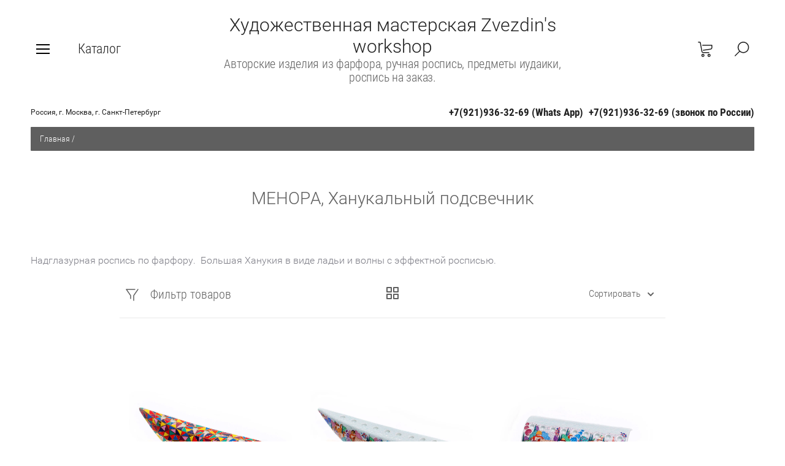

--- FILE ---
content_type: text/html; charset=utf-8
request_url: https://design-helen.ru/magazin-2/folder/menora-devyatisvechnik-khanukiya
body_size: 11029
content:

	<!doctype html><html lang="ru" style="visibility: hidden;"><head><meta charset="utf-8"><meta name="robots" content="all"/><title>Купить МЕНОРА, Ханукия, девятисвечник </title>
<!-- assets.top -->
<script src="/g/libs/nocopy/1.0.0/nocopy.for.all.js" ></script>
<!-- /assets.top -->
<meta name="description" content="Шикарные меноры в интернет-магазине &quot;Zvezdin's workshop&quot;. Надглазурная роспись по фарфору. Доставка "><meta name="keywords" content="Менора - девятисвечник (Ханукия) "><meta name="SKYPE_TOOLBAR" content="SKYPE_TOOLBAR_PARSER_COMPATIBLE"><meta name="viewport" content="width=device-width, initial-scale=1.0, maximum-scale=1.0, user-scalable=no"><meta name="format-detection" content="telephone=no"><meta http-equiv="x-rim-auto-match" content="none"><link rel="stylesheet" href="/t/v452/images/css/jq_ui.css"><link rel="stylesheet" href="/t/v452/images/css/lightgallery.css"><script src="/g/libs/jquery/1.10.2/jquery.min.js"></script><script src="/g/libs/jqueryui/1.10.3/jquery-ui.min.js" charset="utf-8"></script>	<link rel="stylesheet" href="/g/css/styles_articles_tpl.css">
<meta name="yandex-verification" content="4f7886c50b6c2b22" />
<meta name="google-site-verification" content="sFD1Lhd4ITKVlHq2Bh063umW0Ej0TkkZTeUf3LoS7-4" />

            <!-- 46b9544ffa2e5e73c3c971fe2ede35a5 -->
            <script src='/shared/s3/js/lang/ru.js'></script>
            <script src='/shared/s3/js/common.min.js'></script>
        <link rel='stylesheet' type='text/css' href='/shared/s3/css/calendar.css' /><link rel="stylesheet" href="/g/libs/lightgallery-proxy-to-hs/lightgallery.proxy.to.hs.min.css" media="all" async>
<script src="/g/libs/lightgallery-proxy-to-hs/lightgallery.proxy.to.hs.stub.min.js"></script>
<script src="/g/libs/lightgallery-proxy-to-hs/lightgallery.proxy.to.hs.js" async></script>
<link rel="icon" href="/favicon.jpg" type="image/jpeg">

<!--s3_require-->
<link rel="stylesheet" href="/g/basestyle/1.0.1/user/user.css" type="text/css"/>
<link rel="stylesheet" href="/g/basestyle/1.0.1/user/user.red.css" type="text/css"/>
<script type="text/javascript" src="/g/basestyle/1.0.1/user/user.js" async></script>
<!--/s3_require-->
<script type="text/javascript">hs.transitions = ['expand', 'crossfade'];hs.outlineType = 'rounded-white';hs.fadeInOut = true;hs.dimmingOpacity = 0.75;</script>			
		
		
		
			<link rel="stylesheet" type="text/css" href="/g/shop2v2/default/css/theme.less.css">		
			<script type="text/javascript" src="/g/printme.js"></script>
		<script type="text/javascript" src="/g/shop2v2/default/js/tpl.js"></script>
		<script type="text/javascript" src="/g/shop2v2/default/js/baron.min.js"></script>
		
			<script type="text/javascript" src="/g/shop2v2/default/js/shop2.2.js"></script>
		
	<script type="text/javascript">shop2.init({"productRefs": [],"apiHash": {"getPromoProducts":"0501c0b224f1dbfade3434432d871445","getSearchMatches":"3bf52f52ba57aa049958dc69bda01609","getFolderCustomFields":"1dc736627af974daa5218165a25bc9d7","getProductListItem":"380fd9c0c85d9d5e5da66e353cf2e577","cartAddItem":"845883177a9363bc5ef9abe53c0bb83f","cartRemoveItem":"6a50933f0bea41a31fb7abcda72565be","cartUpdate":"ee7793f784dffcd877060d140e269a63","cartRemoveCoupon":"67de0b6bd8775b1d0ee9081b6841b60a","cartAddCoupon":"ba4818f7b48fbf6f4ef6a432c7c18d8a","deliveryCalc":"e134937900dfd8ba1cdea0ea448d993d","printOrder":"2873a699a692d6fa77d73d5e06d55727","cancelOrder":"c4cdb1974a688eceb9176168ae0346bc","cancelOrderNotify":"caace119cd1d8134197d83e596f980b8","repeatOrder":"0205bb356a8a045eedc7a9b7fd1ec1dd","paymentMethods":"c44f1d18239bc9c69df5debac0a1c43c","compare":"921cde139d57ab99d56f304e88e501a7"},"hash": null,"verId": 291353,"mode": "folder","step": "","uri": "/magazin-2","IMAGES_DIR": "/d/","my": {"show_sections":true,"lazy_load_subpages":true,"buy_alias":"\u0412 \u043a\u043e\u0440\u0437\u0438\u043d\u0443","gr_slider_enable_blackout":true,"gr_img_lazyload":true},"shop2_cart_order_payments": 1,"cf_margin_price_enabled": 0,"maps_yandex_key":"","maps_google_key":""});shop2.filter._pre_params = "&s[folder_id]=10183041";</script>
 <script src="/g/libs/vanilla-lazyload/17.1.0/lazyload.min.js"></script><script src="/g/templates/shop2/2.66.2/js/jquery.formstyler.min.js" charset="utf-8"></script><script src="/g/templates/shop2/2.66.2/js/lightgallery.js"></script><script src="/g/templates/shop2/2.66.2/js/nouislider.min.js" charset="utf-8"></script><script src="/g/templates/shop2/2.66.2/js/lg-zoom.min.js"></script><script src="/g/s3/misc/math/0.0.1/s3.math.js"></script><script src="/g/s3/misc/eventable/0.0.1/s3.eventable.js"></script><script src="/g/s3/menu/allin/0.0.3/s3.menu.allin.js"></script><script src="/g/libs/jquery-bxslider/4.1.1/jquery.bxslider.min.js"></script><script src="/g/templates/shop2/2.66.2/js/s3.form.js" charset="utf-8"></script><script src="/g/templates/shop2/2.66.2/js/headeroom.js"></script><script src="/g/templates/shop2/2.66.2/js/flexmenu.min.js"></script><script src="/g/templates/shop2/2.66.2/js/matchHeight-min.js"></script><script src="/g/templates/shop2/2.66.2/js/owl_new_min.js" charset="utf-8"></script><script src="/g/templates/shop2/2.66.2/js/jquery.columnizer.min.js" charset="utf-8"></script><script src="/g/templates/shop2/2.66.2/js/main.js" charset="utf-8"></script><link rel="stylesheet" href="/t/v452/images/theme0/theme.scss.css"><!--[if lt IE 10]><script src="/g/libs/ie9-svg-gradient/0.0.1/ie9-svg-gradient.min.js"></script><script src="/g/libs/jquery-placeholder/2.0.7/jquery.placeholder.min.js"></script><script src="/g/libs/jquery-textshadow/0.0.1/jquery.textshadow.min.js"></script><script src="/g/s3/misc/ie/0.0.1/ie.js"></script><![endif]--><!--[if lt IE 9]><script src="/g/libs/html5shiv/html5.js"></script><![endif]--><link rel="stylesheet" href="/t/v452/images/css/site_addons.css"></head><body><div class="fixed_bg"></div><div class="mobile_fixed_wrapper"><div class="mobile_close"></div><div class="mobile_fixed_in"></div></div><div class="search_bl_wrapper"><div class="search_bl_wrap_in"><div class="search_top_block" style="min-height:159px;"><div class="w_search_title">Искать по параметрам</div><div class="search_title">Поиск</div><div class="search_close_wr"><div class="search_close"></div></div></div><div class="search_in_wr"><div class="search_title mobile">Поиск</div><nav class="site-search-wr"><form action="/magazin-2/search" enctype="multipart/form-data"  class="search-form" ><input class="search-text" placeholder="Название товара..." autocomplete="off" name="s[name]" value=""/><input type="submit" class="search-button" value="" /><re-captcha data-captcha="recaptcha"
     data-name="captcha"
     data-sitekey="6LcNwrMcAAAAAOCVMf8ZlES6oZipbnEgI-K9C8ld"
     data-lang="ru"
     data-rsize="invisible"
     data-type="image"
     data-theme="light"></re-captcha></form></nav></div></div></div><div class="search_bl2_wrapper"><div class="search_bl2_wrap"><div class="search_bl2_top" style="min-height:159px;"><div class="search_bl2_back">Назад</div><div class="search_bl2_title">Поиск по параметрам</div><div class="search_bl2_wr"><div class="search_bl2_close"></div></div></div><div class="search_bl2_in">	
	
<div class="shop2-block search-form ">
	<div class="block-title">
		Поиск по параметрам
		<div class="search_close"></div>
	</div>
	<div class="block-body">
		<form action="/magazin-2/search" enctype="multipart/form-data">
			<input type="hidden" name="sort_by" value=""/>
			
							<div class="row">
					<label class="row-title active" for="shop2-name">Название:</label>
					<div class="row_body active">
						<input type="text" name="s[name]" size="20" id="shop2-name" value="" />
					</div>
				</div>
			
							<div class="row search_price range_slider_wrapper">
	                <div class="row-title active">Цена</div>
	                <div class="row_body active">
		                <div class="price_range clear-self">
		                    <input name="s[price][min]" type="text" size="5" class="small low" value="0" />
		                    <input name="s[price][max]" type="text" size="5" class="small big"  data-max="200000" value="200000" />
		                </div>
		                <span class="price_from">от</span><span class="price_till">до</span><div class="input_range_slider"></div>
	                </div>
	            </div>
			
							<div class="row">
					<label class="row-title active" for="shop2-article">Артикул:</label>
					<div class="row_body active">
						<input type="text" name="s[article]" id="shop2-article" value="" />
					</div>
				</div>
			
							<div class="row">
					<label class="row-title" for="shop2-text">Текст:</label>
					<div class="row_body">
						<input type="text" name="search_text" size="20" id="shop2-text"  value="" />
					</div>
				</div>
			
			
							<div class="row">
					<div class="row-title">Выберите категорию:</div>
					<div class="row_body">
						<select name="s[folder_id]" id="s[folder_id]" data-placeholder="Все">
							<option value="">Все</option>
																																							<option value="1147758421" >
										 ВОЛЧКИ (СВИВОНЫ)
									</option>
																																<option value="1147497421" >
										 БОКАЛЫ
									</option>
																																<option value="1152531021" >
										 МЕЗУЗЫ
									</option>
																																<option value="1147496221" >
										 ПОДСВЕЧНИКИ
									</option>
																																<option value="1152529221" >
										 КОПИЛКИ
									</option>
																																<option value="1147497021" >
										 БЛЮДА
									</option>
																																<option value="10183041" >
										 МЕНОРЫ
									</option>
																																<option value="846476021" >
										 ВАЗЫ
									</option>
																																<option value="1152529421" >
										 КУЛОН - ПОДВЕСКА
									</option>
																																<option value="1150400821" >
										 ЯЙЦА
									</option>
																																<option value="90767811" >
										 БЛЮДЦА для бокалов
									</option>
																																<option value="1147887421" >
										 НАБОРЫ
									</option>
																																<option value="1152529021" >
										 СЕРВИЗ
									</option>
																					</select>
					</div>
				</div>

				<div class="row" id="shop2_search_custom_fields"></div>
			
						
						
											    <div class="row">
				        <div class="row-title">Новинка:</div>
				        <div class="row_body">
				            				            <select name="s[_flags][2]" data-placeholder="Все">
					            <option value="">Все</option>
					            <option value="1">да</option>
					            <option value="0">нет</option>
					        </select>
					   	</div>
				    </div>
		    												    <div class="row">
				        <div class="row-title">Спецпредложение:</div>
				        <div class="row_body">
				            				            <select name="s[_flags][1]" data-placeholder="Все">
					            <option value="">Все</option>
					            <option value="1">да</option>
					            <option value="0">нет</option>
					        </select>
					   	</div>
				    </div>
		    				
							<div class="row select">
					<div class="row-title">Результатов на странице:</div>
					<div class="row_body">
						<select name="s[products_per_page]">
																														<option value="5">5</option>
																							<option value="20">20</option>
																							<option value="35">35</option>
																							<option value="50">50</option>
																							<option value="65">65</option>
																							<option value="80">80</option>
																							<option value="95">95</option>
													</select>
					</div>
				</div>
			
			<div class="clear-container"></div>
			<div class="row_button">
				<button type="submit" class="search-btn">Найти</button>
			</div>
		<re-captcha data-captcha="recaptcha"
     data-name="captcha"
     data-sitekey="6LcNwrMcAAAAAOCVMf8ZlES6oZipbnEgI-K9C8ld"
     data-lang="ru"
     data-rsize="invisible"
     data-type="image"
     data-theme="light"></re-captcha></form>
		<div class="clear-container"></div>
	</div>
</div><!-- Search Form --></div></div></div><div class="reg_bl_wrapper"><div class="reg_top_wr" style="min-height:159px;"><div class="reg_top_back">Назад</div><div class="reg_title">Вход в кабинет</div><div class="reg_close_wr"><div class="reg_close"></div></div></div><div class="shop2-block login-form ">
	<div class="block-title">
					Вход в кабинет
			</div>
	<div class="block-body">
				<form method="post" action="/registraciya">
			<input type="hidden" name="mode" value="login" />
			<div class="row">
				<label class="label_class" for="login">Логин:</label>
				<label class="field text"><input type="text" name="login" id="login" tabindex="1" value="" /></label>
			</div>
			<div class="row">
				<label class="label_class" for="password">Пароль:</label>
				<label class="field password"><input type="password" name="password" id="password" tabindex="2" value="" /></label>
			</div>
			<div class="forg_link">
				<a href="/registraciya/forgot_password">Забыли пароль?</a>
			</div>
			<div class="button_wr">
				<button type="submit" class="signin-btn" tabindex="3"><span>Войти</span></button>
			</div>
		<re-captcha data-captcha="recaptcha"
     data-name="captcha"
     data-sitekey="6LcNwrMcAAAAAOCVMf8ZlES6oZipbnEgI-K9C8ld"
     data-lang="ru"
     data-rsize="invisible"
     data-type="image"
     data-theme="light"></re-captcha></form>
		<div class="reg_link"><a href="/registraciya/register" class="register">Регистрация</a></div>
				<div class="g-auth__row g-auth__social-min">
			



				
						<div class="g-form-field__title"><b>Также Вы можете войти через:</b></div>
			<div class="g-social">
																												<div class="g-social__row">
								<a href="/users/hauth/start/vkontakte?return_url=/magazin-2/folder/menora-devyatisvechnik-khanukiya" class="g-social__item g-social__item--vk-large" rel="nofollow">Vkontakte</a>
							</div>
																
			</div>
			
		
	
			<div class="g-auth__personal-note">
									
			
			 

												Я выражаю <a href="/registraciya?mode=agreement" target="_blank">согласие на передачу и обработку персональных данных</a> в соответствии с <a href="/registraciya?mode=policy" target="_blank">политикой конфиденциальности</a>
				
					</div>
			</div>
				
	</div>
</div></div><div class="menu_top_wrapper"><div class="menu_top_wrap" style="min-height:159px;"><div class="menu_bl2_button"><div class="menu_bl_icon"></div></div><ul class="menu_top menu-default"><li><a href="/rospis-na-zakaz"  target="_blank"><span>РОСПИСЬ НА ЗАКАЗ</span></a></li><li><a href="/iudaika"  target="_blank"><span>ИУДАИКА</span></a></li><li><a href="/o-nas"  target="_blank"><span>ПОДАРКИ</span></a></li><li><a href="/dostavka"  target="_blank"><span>ДОСТАВКА /ОПЛАТА</span></a></li><li><a href="/about" ><span>О НАС</span></a></li><li><a href="/obratnaya-svyaz"  target="_blank"><span>ОБРАТНАЯ СВЯЗЬ</span></a></li><li><a href="/polzovatelskoe-soglashenie" ><span>Пользовательское соглашение</span></a></li></ul><div class="reg_bl_title">Вход в кабинет</div></div></div><div class="cat_bl_wrapper"><div class="menu_top_wrapper"><div class="menu_top_wrap"><div class="menu_bl2_button"><div class="menu_bl_icon"></div></div><ul class="menu_top menu-default"><li><a href="/rospis-na-zakaz"  target="_blank"><span>РОСПИСЬ НА ЗАКАЗ</span></a></li><li><a href="/iudaika"  target="_blank"><span>ИУДАИКА</span></a></li><li><a href="/o-nas"  target="_blank"><span>ПОДАРКИ</span></a></li><li><a href="/dostavka"  target="_blank"><span>ДОСТАВКА /ОПЛАТА</span></a></li><li><a href="/about" ><span>О НАС</span></a></li><li><a href="/obratnaya-svyaz"  target="_blank"><span>ОБРАТНАЯ СВЯЗЬ</span></a></li><li><a href="/polzovatelskoe-soglashenie" ><span>Пользовательское соглашение</span></a></li></ul><div class="reg_bl_title">Вход в кабинет</div></div></div><div class="cat_bl_top"><div class="cart_bl_left"></div><div class="cat_bl_title">Каталог</div><div class="cat_bl_close"><div class="cat_close"></div></div></div><div class="folders_bl_wrap"><ul class="folders_block"><li><a href="/magazin-2/folder/volchki" >ВОЛЧКИ (СВИВОНЫ)</a></li><li><a href="/magazin-2/folder/bokal" >БОКАЛЫ</a></li><li><a href="/magazin-2/folder/mezuza" >МЕЗУЗЫ</a></li><li><a href="/magazin-2/folder/podsvechniki" >ПОДСВЕЧНИКИ</a></li><li><a href="/magazin-2/folder/kopilki" >КОПИЛКИ</a></li><li><a href="/magazin-2/folder/blyuda" >БЛЮДА</a></li><li class="opened active"><a href="/magazin-2/folder/menora-devyatisvechnik-khanukiya" >МЕНОРЫ</a></li><li><a href="/magazin-2/folder/farfor" >ВАЗЫ</a></li><li><a href="/magazin-2/folder/kulny-podveski" >КУЛОН - ПОДВЕСКА</a></li><li><a href="/magazin-2/folder/yaytsa" >ЯЙЦА</a></li><li><a href="/magazin-2/folder/blyudtsa-dlya-bokalov" >БЛЮДЦА для бокалов</a></li><li><a href="/magazin-2/folder/nabory-komplekty" >НАБОРЫ</a></li><li><a href="/magazin-2/folder/chaynyy-nabor" >СЕРВИЗ</a></li></ul></div></div><header role="banner" class="site_header" style="min-height:159px;"><div class="site_header_wr "><div class="site_header_in"><div class="header_inner"><div class="bl_left clear-self"><div class="menu_bl_wrap"><div class="menu_bl_button"><div class="menu_bl_icon"></div></div></div><div class="folder_bl_wrap"><div class="folder_bl_title">Каталог</div></div></div><div class="bl_center"><div class="site_name"><a href="https://design-helen.ru">Художественная мастерская  Zvezdin's workshop</a></div><div class="site_desc"><a href="https://design-helen.ru">Авторские изделия из фарфора, ручная роспись, предметы иудаики, роспись на заказ.</a></div></div><div class="bl_right clear-self"><div class="search_bl_wrap"><div class="search_bl_button"></div></div><div class="cart_bl_wrap"><div class="cart_bl_in"><div id="shop2-cart-preview">
	<div id="shop2-cart-preview">
		<div class="cart_sum"></div>
		<div class="cart_icon">
			<a class="cart_link" href="/magazin-2/cart">
							</a>
		</div>
	</div>
</div><!-- Cart Preview --></div></div></div></div><div class="header_mobile"><div class="bl_center mobile"><div class="site_name"><a href="https://design-helen.ru">Художественная мастерская  Zvezdin's workshop</a></div><div class="site_desc"><a href="https://design-helen.ru">Авторские изделия из фарфора, ручная роспись, предметы иудаики, роспись на заказ.</a></div></div></div></div></div><div class="header_contacts" style="padding-top: 159px;"><div class="header_contacts_in"><div class="site_header_address">Россия, г. Москва, г. Санкт-Петербург</div><div class="site_header_phones"><div class="top_phones_body"><div><a href="tel:+79219363269">+7(921)936-32-69 (Whats App)</a></div><div><a href="tel:+79219363269">+7(921)936-32-69 (звонок по России)</a></div></div></div></div></div></header> <!-- .site-header --><div class="site-wrapper">
<div class="site-path" data-url="/"><a href="/">Главная</a>  <span>/</span>  МЕНОРЫ</div><div class="site_container"><main role="main" class="site_main  shop clear-self"><h1 class="shop_h1">МЕНОРА, Ханукальный подсвечник</h1><div class="content_block shop">
					
																																																																																																																																																	
					
	<div class="shop2-cookies-disabled shop2-warning hide"></div>
	
	
	
		
		
							
			
							
			
							
			
		
		
		
							Надглазурная роспись по фарфору.&nbsp; Большая Ханукия в виде ладьи и волны с эффектной росписью.
			
			

					
		
					
	
	
				
					<div class="filter_bl_wr">
				<div class="filter_block_top">
					<div class="filter_block_title">Фильтр</div>
					<div class="filter_close"></div>
				</div>
				<form action="#" class="shop2-filter">
					<a id="shop2-filter"></a>

								<div class="table-filter-param">
									            <div class="shop2-filter-fields param_field filter_price range_slider_wrapper">
	                <div class="param_title active">Цена</div>
	                <div class="param_body price_body" style="display: block;">
		                <div class="price_range clear-self">
		                    <input name="s[price][min]" type="text" size="5" class="small low" value="0" />
	    					<input name="s[price][max]" type="text" size="5" class="small big" value="200000" />
		                </div>
		                <span class="price_from">от</span><span class="price_till">до</span>
		                <div class="input_range_slider"></div>
	                </div>
	            </div>
				
				
								

				
				
			</div>
		
				
					<div class="fitler_buttons">
						<a href="#" class="shop2-btn shop2-filter-go"><ins><span class="go_title">Показать</span><span class="go_text">(<span id="filter-result" class="filter_result result">0</span>)</span></ins></a>
						<a href="/magazin-2/folder/menora-devyatisvechnik-khanukiya" class="shop2-btn filter_reset"><span>Сбросить фильтр</span></a>
					</div>
				<re-captcha data-captcha="recaptcha"
     data-name="captcha"
     data-sitekey="6LcNwrMcAAAAAOCVMf8ZlES6oZipbnEgI-K9C8ld"
     data-lang="ru"
     data-rsize="invisible"
     data-type="image"
     data-theme="light"></re-captcha></form><!-- Filter -->
			</div>
		


		
			
			
			
			
			
			
			
			
			

			<div class="shop_sorting_panel clear-self">
									<div class="filter_title">Фильтр товаров</div>
				
				<div class="sort_bl_wr sorting">
					<div class="sort_bl_in">
						<div class="sort_bl_title no_sort">
							<div>Сортировать</div>
						</div>
						<div class="sort_body">
							<div><a href="#" class="sort-reset active">Не сортировать</a></div>

														<div><a href="#" class="sort-param sort-param-asc " data-name="price">Цена по возрастанию</a></div>
							<div><a href="#" class="sort-param sort-param-desc " data-name="price">Цена по убыванию</a></div>
							
							<div><a href="#" class="sort-param sort-param-asc " data-name="name">По названию от А до Я</a></div>
							<div><a href="#" class="sort-param sort-param-desc " data-name="name">По названию от Я до А</a></div>

							
													</div>
					</div>
				</div>

				<div class="view-shop2">
					<div class="view_close"></div>
					<div class="view-shop-wrap">
	                    <a href="#" title="Витрина" data-value="thumbs" class="view_thumbs view-param thumbs  active-view"></a>
	                    <a href="#" title="Список" data-value="simple" class="view_simple view-param simple "></a>
	                    <a href="#" title="Прайс-лист" data-value="list" class="view_pricelist view-param pricelist "></a>
                    </div>
                </div>
			</div>
		
				        


                        <div class="prod_list_wrap">
        <div class="product-list">
            <div class="product_list_in product-list-thumbs  
                        
            four two_two            ">
                                
<form method="post" action="/magazin-2?mode=cart&amp;action=add" accept-charset="utf-8" class="shop2_product_item shop2-product-item">

    <input type="hidden" name="kind_id" value="2291095421" />
    <input type="hidden" name="product_id" value="1885543821" />
    <input type="hidden" name="meta" value="null" />

    <div class="product_top_wr">
        <div class="product_top_in">
            <div class="product-image" style="overflow: hidden;">
            	            	            	            	                                    <a href="/magazin-2/product/khanukiya-avangard" class="lazy" data-bg="/thumb/2/7icRyvd2OD6onfUGCneVlg/980r980/d/%D1%85%D0%B0%D0%BD%D1%83%D0%BA%D0%B8%D1%8F_%D0%B0%D0%B2%D0%B0%D0%BD%D0%B3.jpg" style="background-position: 50%; background-size: cover; background-repeat: no-repeat;" >
                    	                    		<img style="opacity: 0;" src="/g/spacer.gif" data-src="/thumb/2/7icRyvd2OD6onfUGCneVlg/980r980/d/%D1%85%D0%B0%D0%BD%D1%83%D0%BA%D0%B8%D1%8F_%D0%B0%D0%B2%D0%B0%D0%BD%D0%B3.jpg" alt="Ханукия  &quot;Авангард&quot; (ладья)" title="Ханукия  &quot;Авангард&quot; (ладья)" class="lazy" />
                    	                    </a>
                    <div class="verticalMiddle"></div>
                                                <div class="product-label">
                                        					                </div>
                            </div>
            <div class="product-name"><a href="/magazin-2/product/khanukiya-avangard">Ханукия  "Авангард" (ладья)</a></div>
                        
	
		
	
	
					<div class="product-article"><span>Артикул:</span> нет</div>
	
	                                                            </div>
    </div>
    
    <div class="product_bot_wr">
        <div class="prod_bot_top">
            <div class="product-name"><a href="/magazin-2/product/khanukiya-avangard">Ханукия  "Авангард" (ладья)</a></div>
                        
            
	
		
	
	
					<div class="product-article"><span>Артикул:</span> нет</div>
	
	            
                        
            
 
		
	
        </div>
        
        <div class="prod_bot_in">
            <div class="prod_bot_in_top">
                
			<div class="product-compare">
			<label>
				<input type="checkbox" value="2291095421"/>
				Добавить к сравнению
			</label>
		</div>
		
                                                                </div>

            <div class="prod_bot_in_bot">
                                    <div class="prod_price_wr">
                         <div class="product-price">
                            	<div class="price-current">
		<strong>37&nbsp;500</strong> руб.			</div>
                            	
                        </div>
                        
				
	<div class="product-amount">
					<div class="amount-title">Количество:</div>
							<div class="shop2-product-amount">
				<button type="button" class="amount-minus">&#8722;</button><input type="text" name="amount" data-kind="2291095421"  data-min="1" data-multiplicity="" maxlength="4" value="1" /><button type="button" class="amount-plus">&#43;</button>
			</div>
						</div>
                    </div>
                    
			<button class="shop_product_button type-2 buy" type="submit">
			<span>В корзину</span>
		</button>
	

<input type="hidden" value="Ханукия  &quot;Авангард&quot; (ладья)" name="product_name" />
<input type="hidden" value="https://design-helen.ru/magazin-2/product/khanukiya-avangard" name="product_link" />                            </div>
        </div>
    </div>
<re-captcha data-captcha="recaptcha"
     data-name="captcha"
     data-sitekey="6LcNwrMcAAAAAOCVMf8ZlES6oZipbnEgI-K9C8ld"
     data-lang="ru"
     data-rsize="invisible"
     data-type="image"
     data-theme="light"></re-captcha></form>                
<form method="post" action="/magazin-2?mode=cart&amp;action=add" accept-charset="utf-8" class="shop2_product_item shop2-product-item">

    <input type="hidden" name="kind_id" value="2291096021" />
    <input type="hidden" name="product_id" value="1885544421" />
    <input type="hidden" name="meta" value="null" />

    <div class="product_top_wr">
        <div class="product_top_in">
            <div class="product-image" style="overflow: hidden;">
            	            	            	            	                                    <a href="/magazin-2/product/khanukiya-iyerusalim" class="lazy" data-bg="/thumb/2/k1fuCV9EIPXgFMdCi8Xu9w/980r980/d/%D1%85%D0%B0%D0%BD%D1%83%D0%BA%D0%B8%D1%8F_%D0%B8%D0%B5%D1%80.jpg" style="background-position: 50%; background-size: cover; background-repeat: no-repeat;" >
                    	                    		<img style="opacity: 0;" src="/g/spacer.gif" data-src="/thumb/2/k1fuCV9EIPXgFMdCi8Xu9w/980r980/d/%D1%85%D0%B0%D0%BD%D1%83%D0%BA%D0%B8%D1%8F_%D0%B8%D0%B5%D1%80.jpg" alt="Ханукия  &quot;Золотой Иерусалим&quot; (ладья)" title="Ханукия  &quot;Золотой Иерусалим&quot; (ладья)" class="lazy" />
                    	                    </a>
                    <div class="verticalMiddle"></div>
                                                <div class="product-label">
                                        					                </div>
                            </div>
            <div class="product-name"><a href="/magazin-2/product/khanukiya-iyerusalim">Ханукия  "Золотой Иерусалим" (ладья)</a></div>
                        
	
		
	
	
					<div class="product-article"><span>Артикул:</span> нет</div>
	
	                                                            </div>
    </div>
    
    <div class="product_bot_wr">
        <div class="prod_bot_top">
            <div class="product-name"><a href="/magazin-2/product/khanukiya-iyerusalim">Ханукия  "Золотой Иерусалим" (ладья)</a></div>
                        
            
	
		
	
	
					<div class="product-article"><span>Артикул:</span> нет</div>
	
	            
                        
            
 
		
	
        </div>
        
        <div class="prod_bot_in">
            <div class="prod_bot_in_top">
                
			<div class="product-compare">
			<label>
				<input type="checkbox" value="2291096021"/>
				Добавить к сравнению
			</label>
		</div>
		
                                                                </div>

            <div class="prod_bot_in_bot">
                                    <div class="prod_price_wr">
                         <div class="product-price">
                            	<div class="price-current">
		<strong>37&nbsp;500</strong> руб.			</div>
                            	
                        </div>
                        
				
	<div class="product-amount">
					<div class="amount-title">Количество:</div>
							<div class="shop2-product-amount">
				<button type="button" class="amount-minus">&#8722;</button><input type="text" name="amount" data-kind="2291096021"  data-min="1" data-multiplicity="" maxlength="4" value="1" /><button type="button" class="amount-plus">&#43;</button>
			</div>
						</div>
                    </div>
                    
			<button class="shop_product_button type-2 buy" type="submit">
			<span>В корзину</span>
		</button>
	

<input type="hidden" value="Ханукия  &quot;Золотой Иерусалим&quot; (ладья)" name="product_name" />
<input type="hidden" value="https://design-helen.ru/magazin-2/product/khanukiya-iyerusalim" name="product_link" />                            </div>
        </div>
    </div>
<re-captcha data-captcha="recaptcha"
     data-name="captcha"
     data-sitekey="6LcNwrMcAAAAAOCVMf8ZlES6oZipbnEgI-K9C8ld"
     data-lang="ru"
     data-rsize="invisible"
     data-type="image"
     data-theme="light"></re-captcha></form>                
<form method="post" action="/magazin-2?mode=cart&amp;action=add" accept-charset="utf-8" class="shop2_product_item shop2-product-item">

    <input type="hidden" name="kind_id" value="2291096421" />
    <input type="hidden" name="product_id" value="1885544821" />
    <input type="hidden" name="meta" value="null" />

    <div class="product_top_wr">
        <div class="product_top_in">
            <div class="product-image" style="overflow: hidden;">
            	            	            	            	                                    <a href="/magazin-2/product/khanukiya-volna-iyerusalim" class="lazy" data-bg="/thumb/2/qr4a3qB08ovKG6NT4OM6jA/980r980/d/%D1%85%D0%B0%D0%BD%D1%83%D0%BA%D0%B8%D1%8F_%D0%B2%D0%BE%D0%BB%D0%BD%D0%B0.jpg" style="background-position: 50%; background-size: cover; background-repeat: no-repeat;" >
                    	                    		<img style="opacity: 0;" src="/g/spacer.gif" data-src="/thumb/2/qr4a3qB08ovKG6NT4OM6jA/980r980/d/%D1%85%D0%B0%D0%BD%D1%83%D0%BA%D0%B8%D1%8F_%D0%B2%D0%BE%D0%BB%D0%BD%D0%B0.jpg" alt="Ханукия  &quot;Цветущий Иерусалим&quot; (волна)" title="Ханукия  &quot;Цветущий Иерусалим&quot; (волна)" class="lazy" />
                    	                    </a>
                    <div class="verticalMiddle"></div>
                                                <div class="product-label">
                                        					                </div>
                            </div>
            <div class="product-name"><a href="/magazin-2/product/khanukiya-volna-iyerusalim">Ханукия  "Цветущий Иерусалим" (волна)</a></div>
                        
	
		
	
	
					<div class="product-article"><span>Артикул:</span> нет</div>
	
	                                                            </div>
    </div>
    
    <div class="product_bot_wr">
        <div class="prod_bot_top">
            <div class="product-name"><a href="/magazin-2/product/khanukiya-volna-iyerusalim">Ханукия  "Цветущий Иерусалим" (волна)</a></div>
                        
            
	
		
	
	
					<div class="product-article"><span>Артикул:</span> нет</div>
	
	            
                        
            
 
		
	
        </div>
        
        <div class="prod_bot_in">
            <div class="prod_bot_in_top">
                
			<div class="product-compare">
			<label>
				<input type="checkbox" value="2291096421"/>
				Добавить к сравнению
			</label>
		</div>
		
                                                                </div>

            <div class="prod_bot_in_bot">
                                    <div class="prod_price_wr">
                         <div class="product-price">
                            	<div class="price-current">
		<strong>23&nbsp;000</strong> руб.			</div>
                            	
                        </div>
                        
				
	<div class="product-amount">
					<div class="amount-title">Количество:</div>
							<div class="shop2-product-amount">
				<button type="button" class="amount-minus">&#8722;</button><input type="text" name="amount" data-kind="2291096421"  data-min="1" data-multiplicity="" maxlength="4" value="1" /><button type="button" class="amount-plus">&#43;</button>
			</div>
						</div>
                    </div>
                    
			<button class="shop_product_button type-2 buy" type="submit">
			<span>В корзину</span>
		</button>
	

<input type="hidden" value="Ханукия  &quot;Цветущий Иерусалим&quot; (волна)" name="product_name" />
<input type="hidden" value="https://design-helen.ru/magazin-2/product/khanukiya-volna-iyerusalim" name="product_link" />                            </div>
        </div>
    </div>
<re-captcha data-captcha="recaptcha"
     data-name="captcha"
     data-sitekey="6LcNwrMcAAAAAOCVMf8ZlES6oZipbnEgI-K9C8ld"
     data-lang="ru"
     data-rsize="invisible"
     data-type="image"
     data-theme="light"></re-captcha></form>                
<form method="post" action="/magazin-2?mode=cart&amp;action=add" accept-charset="utf-8" class="shop2_product_item shop2-product-item">

    <input type="hidden" name="kind_id" value="1481924301" />
    <input type="hidden" name="product_id" value="1187660101" />
    <input type="hidden" name="meta" value="null" />

    <div class="product_top_wr">
        <div class="product_top_in">
            <div class="product-image" style="overflow: hidden;">
            	            	            	            	                                    <a href="/magazin-2/product/shkatulka-hanukiya" class="lazy" data-bg="/thumb/2/SLzA53-15tX1204-fi0p8w/980r980/d/b9a4801.jpg" style="background-position: 50%; background-size: cover; background-repeat: no-repeat;" >
                    	                    		<img style="opacity: 0;" src="/g/spacer.gif" data-src="/thumb/2/SLzA53-15tX1204-fi0p8w/980r980/d/b9a4801.jpg" alt="ШКАТУЛКА -ХАНУКИЯ" title="ШКАТУЛКА -ХАНУКИЯ" class="lazy" />
                    	                    </a>
                    <div class="verticalMiddle"></div>
                                                <div class="product-label">
                                        					                </div>
                            </div>
            <div class="product-name"><a href="/magazin-2/product/shkatulka-hanukiya">ШКАТУЛКА -ХАНУКИЯ</a></div>
                        
	
		
	
	
					<div class="product-article"><span>Артикул:</span> нет</div>
	
	                                                            </div>
    </div>
    
    <div class="product_bot_wr">
        <div class="prod_bot_top">
            <div class="product-name"><a href="/magazin-2/product/shkatulka-hanukiya">ШКАТУЛКА -ХАНУКИЯ</a></div>
                        
            
	
		
	
	
					<div class="product-article"><span>Артикул:</span> нет</div>
	
	            
                        
            
 
		
	
        </div>
        
        <div class="prod_bot_in">
            <div class="prod_bot_in_top">
                
			<div class="product-compare">
			<label>
				<input type="checkbox" value="1481924301"/>
				Добавить к сравнению
			</label>
		</div>
		
                                                                </div>

            <div class="prod_bot_in_bot">
                                    <div class="prod_price_wr">
                         <div class="product-price">
                            	<div class="price-current">
		<strong>18&nbsp;500</strong> руб.			</div>
                            	
                        </div>
                        
				
	<div class="product-amount">
					<div class="amount-title">Количество:</div>
							<div class="shop2-product-amount">
				<button type="button" class="amount-minus">&#8722;</button><input type="text" name="amount" data-kind="1481924301"  data-min="1" data-multiplicity="" maxlength="4" value="1" /><button type="button" class="amount-plus">&#43;</button>
			</div>
						</div>
                    </div>
                    
			<button class="shop_product_button type-2 buy" type="submit">
			<span>В корзину</span>
		</button>
	

<input type="hidden" value="ШКАТУЛКА -ХАНУКИЯ" name="product_name" />
<input type="hidden" value="https://design-helen.ru/magazin-2/product/shkatulka-hanukiya" name="product_link" />                            </div>
        </div>
    </div>
<re-captcha data-captcha="recaptcha"
     data-name="captcha"
     data-sitekey="6LcNwrMcAAAAAOCVMf8ZlES6oZipbnEgI-K9C8ld"
     data-lang="ru"
     data-rsize="invisible"
     data-type="image"
     data-theme="light"></re-captcha></form>    
            </div>
        </div>
    </div>
			
							<p>&nbsp;</p>

<p style="text-align: center;">&nbsp;</p>

<p style="text-align: center;">&nbsp;</p>

<p style="text-align: justify;"><span style="font-size: 12pt;">&nbsp;&nbsp;</span></p>

<p style="text-align: justify;">&nbsp;</p>

<p>&nbsp;</p>
			
		
	


	
	</div></main> <!-- .site-main --></div><footer role="contentinfo" class="site_footer"><div class="f_in_wr clear-self"><div class="f_in_menu"><ul class="menu-default"><li><a href="/rospis-na-zakaz"  target="_blank">РОСПИСЬ НА ЗАКАЗ</a></li><li><a href="/iudaika"  target="_blank">ИУДАИКА</a></li><li><a href="/o-nas"  target="_blank">ПОДАРКИ</a></li><li><a href="/dostavka"  target="_blank">ДОСТАВКА /ОПЛАТА</a></li><li><a href="/about" >О НАС</a></li><li><a href="/obratnaya-svyaz"  target="_blank">ОБРАТНАЯ СВЯЗЬ</a></li><li><a href="/polzovatelskoe-soglashenie" >Пользовательское соглашение</a></li></ul><ul class="menu-default bot_menu"><li class="opened active"><a href="/"  target="_blank">КАТАЛОГ товаров</a></li></ul></div><div class="f_right_wr clear-self"><div class="f_in_contacts"></div><div class="f_in_right"></div></div><div class="clear"></div><div class="site_name_bottom">Copyright © 2017-2024 Zvesdin's workshop</div></div><div class="f_in2_wr"><div class="f_in2_inner clear-self"><div class="site_counters"><!--LiveInternet counter--><a href="https://www.liveinternet.ru/click"
target="_blank"><img id="licnt579B" width="88" height="31" style="border:0" 
title="LiveInternet: показано число просмотров за 24 часа, посетителей за 24 часа и за сегодня"
src="[data-uri]"
alt=""/></a><script>(function(d,s){d.getElementById("licnt579B").src=
"https://counter.yadro.ru/hit?t14.6;r"+escape(d.referrer)+
((typeof(s)=="undefined")?"":";s"+s.width+"*"+s.height+"*"+
(s.colorDepth?s.colorDepth:s.pixelDepth))+";u"+escape(d.URL)+
";h"+escape(d.title.substring(0,150))+";"+Math.random()})
(document,screen)</script><!--/LiveInternet-->

<!-- Yandex.Metrika counter -->
<script type="text/javascript" >
   (function(m,e,t,r,i,k,a){m[i]=m[i]||function(){(m[i].a=m[i].a||[]).push(arguments)};
   m[i].l=1*new Date();k=e.createElement(t),a=e.getElementsByTagName(t)[0],k.async=1,k.src=r,a.parentNode.insertBefore(k,a)})
   (window, document, "script", "https://mc.yandex.ru/metrika/tag.js", "ym");

   ym(84705613, "init", {
        clickmap:true,
        trackLinks:true,
        accurateTrackBounce:true,
        ecommerce:"dataLayer"
   });
</script>
<noscript><div><img src="https://mc.yandex.ru/watch/84705613" style="position:absolute; left:-9999px;" alt="" /></div></noscript>
<!-- /Yandex.Metrika counter -->
<!--__INFO2026-02-02 00:50:59INFO__-->
</div><div class="site_copy"><span style='font-size:14px;' class='copyright'><!--noindex--> Создание сайта: <span style="text-decoration:underline; cursor: pointer;" onclick="javascript:window.open('https://megagr'+'oup.ru/base_shop?utm_referrer='+location.hostname)" class="copyright">megagroup.ru</span> <!--/noindex--></span></div></div></div><div class="bottom_padding"></div><div class="link_top_wrap"><div class="link_top_in"><div class="link_top_button"></div></div></div></footer> <!-- .site-footer --></div>
<!-- assets.bottom -->
<!-- </noscript></script></style> -->
<script src="/my/s3/js/site.min.js?1770012864" ></script>
<!-- Yandex.Metrika counter -->
<script type="text/javascript">
    (function(m,e,t,r,i,k,a){
        m[i]=m[i]||function(){(m[i].a=m[i].a||[]).push(arguments)};
        m[i].l=1*new Date();
        k=e.createElement(t),a=e.getElementsByTagName(t)[0],k.async=1,k.src=r,a.parentNode.insertBefore(k,a)
    })(window, document,'script','//mc.yandex.ru/metrika/tag.js', 'ym');

    ym(56712673, 'init', {accurateTrackBounce:true, trackLinks:true, webvisor:true, clickmap:true, params: {__ym: {isFromApi: 'yesIsFromApi'}}});
</script>
<noscript><div><img src="https://mc.yandex.ru/watch/56712673" style="position:absolute; left:-9999px;" alt="" /></div></noscript>
<!-- /Yandex.Metrika counter -->
<script >/*<![CDATA[*/
var megacounter_key="199d7dfd5a0072019289faad1dcb3583";
(function(d){
    var s = d.createElement("script");
    s.src = "//counter.megagroup.ru/loader.js?"+new Date().getTime();
    s.async = true;
    d.getElementsByTagName("head")[0].appendChild(s);
})(document);
/*]]>*/</script>
<script >/*<![CDATA[*/
$ite.start({"sid":290461,"vid":291353,"aid":319943,"stid":1,"cp":21,"active":true,"domain":"design-helen.ru","lang":"ru","trusted":false,"debug":false,"captcha":3,"onetap":[{"provider":"vkontakte","provider_id":"51967040","code_verifier":"OyYYlzmOzYiGWYZm42MMZWZYjZMYWOU1WjEw2QTMjRD"}]});
/*]]>*/</script>
<!-- /assets.bottom -->
</body><!-- ID --></html>


--- FILE ---
content_type: text/css
request_url: https://design-helen.ru/t/v452/images/css/site_addons.css
body_size: 204
content:
.site_header .header_contacts .site_header_social a svg path, .site_footer .f_in_wr .f_in_contacts .social_bl_wr .social_bl_body .social svg path {
    fill: #000;
}

.prod_list_wrap .product_list_in.product-list-simple .shop2_product_item .product_top_wr .product-image a,
.prod_list_wrap .product_list_in.product-list-thumbs .product-image a{
	background-size: contain !important;
}

.site_main.main .prod_list_wrap .product_list_in.product-list-thumbs .product-image a{
	background-size: cover !important;
}

.site_footer .f_in_wr .f_in_menu ul li a{
	max-width: max-content;
}

.shop2-warning{
	color: #000;
}

.cart_del_icon svg path {
    fill: #000;
}

--- FILE ---
content_type: text/javascript
request_url: https://counter.megagroup.ru/199d7dfd5a0072019289faad1dcb3583.js?r=&s=1280*720*24&u=https%3A%2F%2Fdesign-helen.ru%2Fmagazin-2%2Ffolder%2Fmenora-devyatisvechnik-khanukiya&t=%D0%9A%D1%83%D0%BF%D0%B8%D1%82%D1%8C%20%D0%9C%D0%95%D0%9D%D0%9E%D0%A0%D0%90%2C%20%D0%A5%D0%B0%D0%BD%D1%83%D0%BA%D0%B8%D1%8F%2C%20%D0%B4%D0%B5%D0%B2%D1%8F%D1%82%D0%B8%D1%81%D0%B2%D0%B5%D1%87%D0%BD%D0%B8%D0%BA&fv=0,0&en=1&rld=0&fr=0&callback=_sntnl1770050007076&1770050007076
body_size: 87
content:
//:1
_sntnl1770050007076({date:"Mon, 02 Feb 2026 16:33:27 GMT", res:"1"})